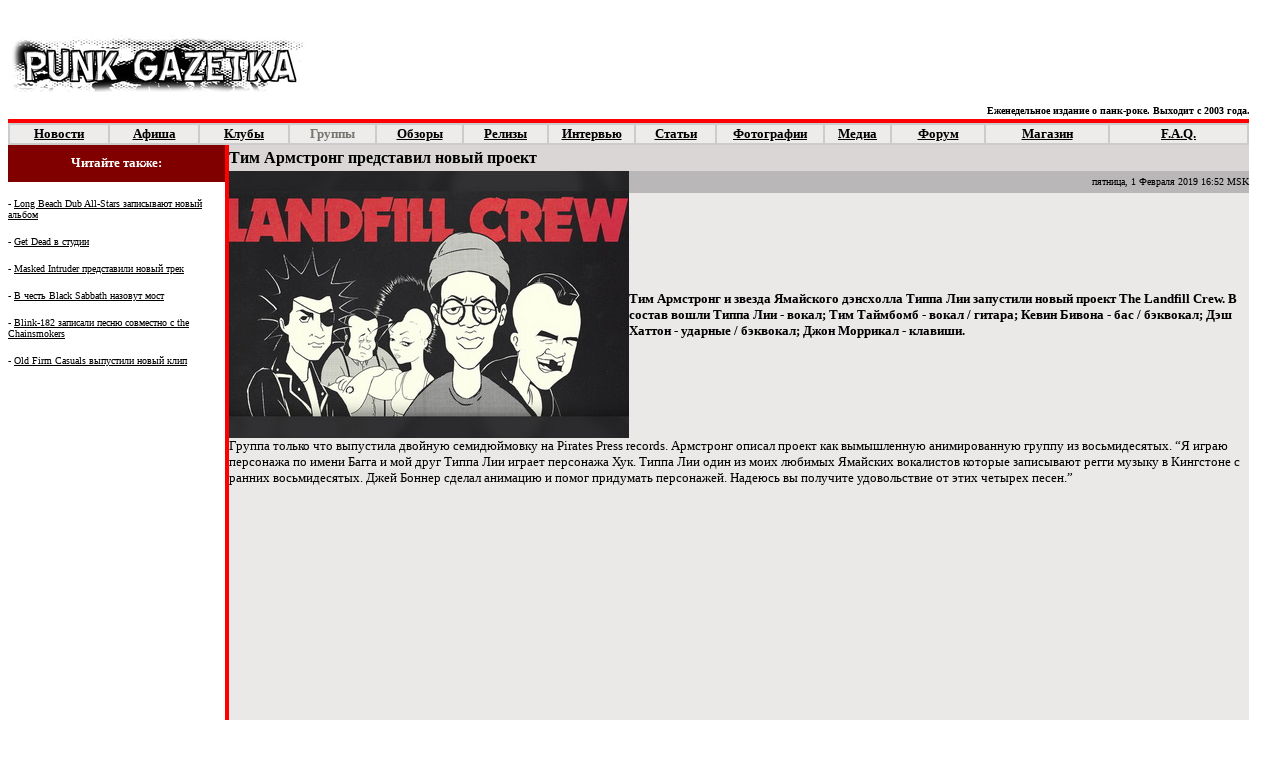

--- FILE ---
content_type: text/html
request_url: http://www.punkgazetka.ru/news_n546_5.htm
body_size: 3965
content:
<html>

<head>
<title>Punkgazetka.ru - Новости - Тим Армстронг представил новый проект</title>
<script type="text/javascript" src="//yandex.st/share/share.js"></script>

<meta http-equiv="content-type" content="text/html; charset=utf-8">
<body bgcolor="white" text="black" link="blue" vlink="purple" alink="red">
<table cellpadding="0" cellspacing="0" width="1242" bordercolordark="white" bordercolorlight="black">
    <tr>
        <td width="300" height="111" valign="middle">
            <p><a href="http://www.punkgazetka.ru/"><img src="top_neg.jpg" width="300" height="57" border="0"></a></p>
        </td>
        <td width="321" height="111" valign="middle">
            <p style="line-height:150%; margin-top:0; margin-bottom:0;">&nbsp;</p>
        </td>
        <td width="621" height="111" valign="bottom">
<p align="right" style="line-height:100%; margin-top:0; margin-bottom:0;">&nbsp;</p>
            <p align="right" style="line-height:100%; margin-top:0; margin-bottom:0;"><font face="Verdana" size="1"><b>Еженедельное издание 
            о панк-роке. Выходит с 2003 года.</b></font></p>
        </td>
    </tr>
</table>
<table cellpadding="0" cellspacing="0" width="1241" bgcolor="red" bordercolordark="white" bordercolorlight="red">
    <tr>
        <td width="1241" height="4">
            <p style="line-height:0;">&nbsp;</p>
        </td>
    </tr>
</table>
<table border="1" cellspacing="0" width="1241" bgcolor="#EEEBEB" bordercolordark="white" bordercolorlight="#CDCBCB" bordercolor="#CCCCCC" height="16">
    <tr>
        <td width="96" height="14">
            <p align="center"><a href="http://www.punkgazetka.ru/news_index.html"><b><font size="2" face="Verdana" color="black">Новости</font></b></a></p>
        </td>
        <td width="86" height="14">
            <p align="center"><a href="http://www.punkgazetka.ru/afisha_index.html"><b><font size="2" face="Verdana" color="black">Афиша</font></b></a></p>
        </td>
        <td width="86" height="14">
            <p align="center"><a href="http://www.punkgazetka.ru/clubs/"><b><font size="2" face="Verdana" color="black">Клубы</font></b></a></p>
        </td>
        <td width="83" height="14">
            <p align="center"><b><font size="2" face="Verdana" color="#777670">Группы</font></b></p>
        </td>
        <td width="83" height="14">
            <p align="center"><a href="http://www.punkgazetka.ru/concertreview.htm"><b><font size="2" face="Verdana" color="black">Обзоры</font></b></a></p>
        </td>
        <td width="81" height="14">
            <p align="center"><b><a href="http://www.punkgazetka.ru/release.html"><font size="2" face="Verdana" color="black">Релизы</font></a></b></p>
        </td>
        <td width="83" height="14">
            <p align="center"><a href="http://www.punkgazetka.ru/interview_index.htm"><b><font size="2" face="Verdana" color="black">Интервью</font></b></a></p>
        </td>
        <td width="77" height="14">
            <p align="center"><b><a href="http://www.punkgazetka.ru/articles/"><font size="2" face="Verdana" color="black">Статьи</font></a></b></p>
        </td>
        <td width="104" height="14">
            <p align="center"><a href="http://www.punkgazetka.ru/foto.html"><b><font size="2" face="Verdana" color="black">Фотографии</font></b></a></p>
        </td>
        <td width="63" height="14">
            <p align="center"><b><a href="http://punkgazetka.ru/media/"><font size="2" face="Verdana" color="black">Медиа</font></a></b></p>
        </td>
        <td width="90" height="14">
            <p align="center"><b><a href="http://punkgazetka.forum24.ru/"><font size="2" face="Verdana" color="black">Форум</font></a></b></p>
        </td>
        <td width="120" height="14">
            <p align="center"><a href="http://punkgazetka.printdirect.ru/"><b><font face="Verdana" size="2" color="black">Магазин</font></b></a></p>
        </td>
        <td width="135" height="14">
            <p align="center"><b><a href="http://www.punkgazetka.ru/faq.htm"><font size="2" face="Verdana" color="black">F.A.Q.</font></a></b></p>
        </td>
    </tr>
</table>
<table cellpadding="0" cellspacing="0" width="1242" bordercolordark="white" bordercolorlight="#CDCBCB" height="900">
    <tr>
        <td width="217" height="1070" valign="top" rowspan="2">
            <table cellpadding="0" cellspacing="0" width="217" bgcolor="maroon">
                <tr>
                    <td width="217" height="37">
                        <p align="center"><b><font size="2" face="Verdana" color="white">Читайте также:</font></b></p>
                    </td>
                </tr>
            </table>
            <p align="left"><font size="1" face="Verdana" color="black">- </font><a href="http://www.punkgazetka.ru/news_n546_7.htm"><font size="1" face="Verdana" color="black">Long Beach
Dub All-Stars записывают новый альбом</font></a><font size="1" face="Verdana" color="black"></font></p>
            <p align="left"><font size="1" face="Verdana" color="black">- </font><a href="http://www.punkgazetka.ru/news_n546_6.htm"><font size="1" face="Verdana" color="black">Get</font><font size="1" face="Verdana" color="black"> </font><font size="1" face="Verdana" color="black">Dead в</font><font size="1" face="Verdana" color="black">
студии</font></a></p>
            <p align="left"><font size="1" face="Verdana" color="black">- </font><a href="http://www.punkgazetka.ru/news_n546_4.htm"><font size="1" face="Verdana" color="black">Masked Intruder представили новый трек</font></a></p>
            <p align="left"><font size="1" face="Verdana" color="black">- </font><a href="http://www.punkgazetka.ru/news_n546_2.htm"><font size="1" face="Verdana" color="black">В честь Black Sabbath назовут мост</font></a></p>
            <p align="left"><font size="1" face="Verdana" color="black">- </font><a href="http://www.punkgazetka.ru/news_n546_3.htm"><font size="1" face="Verdana" color="black">Blink-182
записали песню совместно с the Chainsmokers</font></a></p>
            <p align="left"><font size="1" face="Verdana" color="black">- </font><a href="http://www.punkgazetka.ru/news_n546_1.htm"><font size="1" face="Verdana" color="black">Old Firm Casuals&nbsp;выпустили новый клип</font></a></p>
            <p align="center">
            <script async src="\\pagead2.googlesyndication.com\pagead\js\adsbygoogle.js">
            
            
            
            
            
            
            
            
            
            
            
            
            
            
            
            
            
            
            
            
            
            </script>
<!-- news pages -->
            <ins class="adsbygoogle"
     style="display:inline-block;width:120px;height:600px"
     data-ad-client="ca-pub-9966657364933733"
     data-ad-slot="4786922603"></ins>
            <script>
(adsbygoogle = window.adsbygoogle || []).push({});
            
            
            
            
            
            
            
            
            
            
            
            
            
            
            
            
            
            
            
            
            
            </script>
</p>
        </td>
        <td width="1" height="276" bgcolor="red">
            <p style="line-height:100%; margin:0;">&nbsp;</p>
        </td>
        <td width="1022" height="900" valign="top" rowspan="2">
            <table cellpadding="0" cellspacing="0" width="1020" bordercolordark="white" bordercolorlight="#CDCBCB" height="259" bgcolor="#EBE8E8">
                <tr>
                    <td width="1020" height="26" bgcolor="#DAD6D6" colspan="2">








                        <p class=MsoNormal align="left"><b><font face="Verdana">Тим Армстронг<span style='mso-ansi-language:EN-US'> </span>представил
новый проект</font></b></p>
                    </td>
                </tr>
                <tr>
                    <td width="400" height="157" rowspan="2">
                        <p><img src="news_n546_5_400.jpg" width="400" height="267" border="0"></p>
                    </td>
                    <td width="620" height="13" bgcolor="#B9B7B7">
                        <p align="right"><font size="1" face="Verdana">пятница, 1 Февраля&nbsp;2019 16:52 MSK</font></p>
                    </td>
                </tr>
                <tr>
                    <td width="620" height="143" bgcolor="#EBE8E8">













                        <p class=MsoNormal><b><font size="2" face="Verdana">Тим Армстронг и звезда Ямайского дэнсхолла Типпа Лии
запустили новый проект The Landfill Crew. В состав вошли Типпа Лии - вокал; Тим
Таймбомб - вокал / гитара; Кевин Бивона - бас / бэквокал; Дэш Хаттон - ударные
/ бэквокал; Джон Моррикал - клавиши.</font></b></p>


                    </td>
                </tr>
                <tr>
                    <td width="1020" height="76" colspan="2">










                        <p class=MsoNormal align="left"><font size="2" face="Verdana">Группа только что выпустила двойную семидюймовку на Pirates Press records. Армстронг описал
проект как вымышленную анимированную группу из восьмидесятых. “Я играю персонажа
по имени Багга и мой друг Типпа Лии играет персонажа Хук. Типпа Лии один из моих
любимых Ямайских вокалистов которые записывают регги музыку в Кингстоне с ранних
восьмидесятых. Джей Боннер сделал анимацию и помог придумать персонажей. Надеюсь
вы получите удовольствие от этих четырех песен.”</font></p>
                        <p class=MsoNormal align="center"><iframe width="560" height="315" src="https://www.youtube.com/embed/91AKpEweSTk" frameborder="0" allow="accelerometer; autoplay; encrypted-media; gyroscope; picture-in-picture" allowfullscreen></iframe></p>
                        <p class=MsoNormal align="center">&nbsp;</p>
                        <p class=MsoNormal align="center"><iframe width="560" height="315" src="https://www.youtube.com/embed/wRxoVMHZgkE" frameborder="0" allow="accelerometer; autoplay; encrypted-media; gyroscope; picture-in-picture" allowfullscreen></iframe></p>
<font size="2" face="Verdana"></font>





                    </td>
                </tr>
            </table>
            <table width="1020" bgcolor="#999999" height="8" cellpadding="0" cellspacing="0">
                <tr>
                    <td width="505" height="8" bgcolor="#D1CDCD">
<script type="text/javascript" src="\\yastatic.net\es5-shims\0.0.2\es5-shims.min.js" charset="utf-8"></script>
<script type="text/javascript" src="\\yastatic.net\share2\share.js" charset="utf-8"></script>
<div class="ya-share2" data-services="vkontakte,facebook,odnoklassniki,gplus,twitter,blogger,lj,viber,whatsapp" data-counter=""></div>
                    </td>
<td width="50%" height="8" bgcolor="#D1CDCD">
                        <p align="right"><b><a href="http://www.punkgazetka.ru/news_n546_5.htm"><font size="1" face="Verdana" color="black">Постоянная ссылка</font></a><font size="1" face="Verdana" color="black"> - </font><a href="http://punkgazetka.forum24.ru/"><font size="1" face="Verdana" color="black">Обсудить на форуме</font></a></b><font color="black"></font></p>
                    </td>
                </tr>
            </table>
            <p>&nbsp;</p>
        </td>
        <td width="2" height="276">
            <p align="right">&nbsp;</p>
        </td>
    </tr>
    <tr>
        <td width="1" height="390" bgcolor="red">&nbsp;</td>
        <td width="2">&nbsp;</td>
    </tr>
            </table>
<table cellpadding="0" cellspacing="0" width="1242" bordercolordark="white" bordercolorlight="#CDCBCB">
    <tr>
        <td width="1236" height="6" bgcolor="red">
            <p style="line-height:0;">&nbsp;</p>
        </td>
    </tr>
</table>
<table cellpadding="0" cellspacing="0" width="1240" bordercolordark="white" bordercolorlight="#CDCBCB">
    <tr>
        <td width="385" height="28">
            <p style="line-height:100%; margin-top:0; margin-bottom:0;" align="left"><font size="1" face="Verdana" color="black"><b>(c) 
            2003 - 2019 Punk Gazetka </b></font></p>
            <p style="line-height:100%; margin-top:0; margin-bottom:0;" align="left"><font size="1" face="Verdana" color="black"><b>Все 
            права защищены</b></font></p>
            <p align="left" style="line-height:100%; margin-top:0; margin-bottom:0;"><font size="1" face="Verdana" color="black"><b>При цитировании ссылка на </b></font><a href="http://www.punkgazetka.ru"><font size="1" face="Verdana" color="black"><b>www.punkgazetka.ru</b></font></a><font size="1" face="Verdana" color="black"><b> обязательна.</b></font></p>
        </td>
        <td width="548" height="28" align="right">
            <p>    <font face="Verdana">
<script>
  (function(i,s,o,g,r,a,m){i['GoogleAnalyticsObject']=r;i[r]=i[r]||function(){
  (i[r].q=i[r].q||[]).push(arguments)},i[r].l=1*new Date();a=s.createElement(o),
  m=s.getElementsByTagName(o)[0];a.async=1;a.src=g;m.parentNode.insertBefore(a,m)
  })(window,document,'script','https://www.google-analytics.com/analytics.js','ga');

  ga('create', 'UA-7692225-1', 'auto');
  ga('send', 'pageview');

</script>
<!-- Rating@Mail.ru counter -->
<script type="text/javascript">
var _tmr = window._tmr || (window._tmr = []);
_tmr.push({id: "518346", type: "pageView", start: (new Date()).getTime()});
(function (d, w, id) {
  if (d.getElementById(id)) return;
  var ts = d.createElement("script"); ts.type = "text/javascript"; ts.async = true; ts.id = id;
  ts.src = (d.location.protocol == "https:" ? "https:" : "http:") + "//top-fwz1.mail.ru/js/code.js";
  var f = function () {var s = d.getElementsByTagName("script")[0]; s.parentNode.insertBefore(ts, s);};
  if (w.opera == "[object Opera]") { d.addEventListener("DOMContentLoaded", f, false); } else { f(); }
})(document, window, "topmailru-code");
</script><noscript><div style="position:absolute; left:-10000px; z-index:1;">
<img src="//top-fwz1.mail.ru/counter?id=518346;js=na" style="border:0;" height="1" width="1" alt="Рейтинг@Mail.ru" />
</div></noscript>
<!-- //Rating@Mail.ru counter -->
<!-- Rating@Mail.ru logo -->
<a href="http://top.mail.ru/jump?from=518346">
<img src="//top-fwz1.mail.ru/counter?id=518346;t=309;l=1" 
style="border:0;" height="15" width="88" alt="Рейтинг@Mail.ru" /></a>
<!-- //Rating@Mail.ru logo -->
</html>


--- FILE ---
content_type: text/html; charset=utf-8
request_url: https://www.google.com/recaptcha/api2/aframe
body_size: 268
content:
<!DOCTYPE HTML><html><head><meta http-equiv="content-type" content="text/html; charset=UTF-8"></head><body><script nonce="FzvXUIsa-fZoACBkmMmNoQ">/** Anti-fraud and anti-abuse applications only. See google.com/recaptcha */ try{var clients={'sodar':'https://pagead2.googlesyndication.com/pagead/sodar?'};window.addEventListener("message",function(a){try{if(a.source===window.parent){var b=JSON.parse(a.data);var c=clients[b['id']];if(c){var d=document.createElement('img');d.src=c+b['params']+'&rc='+(localStorage.getItem("rc::a")?sessionStorage.getItem("rc::b"):"");window.document.body.appendChild(d);sessionStorage.setItem("rc::e",parseInt(sessionStorage.getItem("rc::e")||0)+1);localStorage.setItem("rc::h",'1768627892552');}}}catch(b){}});window.parent.postMessage("_grecaptcha_ready", "*");}catch(b){}</script></body></html>

--- FILE ---
content_type: text/plain
request_url: https://www.google-analytics.com/j/collect?v=1&_v=j102&a=834007710&t=pageview&_s=1&dl=http%3A%2F%2Fwww.punkgazetka.ru%2Fnews_n546_5.htm&ul=en-us%40posix&dt=Punkgazetka.ru%20-%20%D0%9D%D0%BE%D0%B2%D0%BE%D1%81%D1%82%D0%B8%20-%20%D0%A2%D0%B8%D0%BC%20%D0%90%D1%80%D0%BC%D1%81%D1%82%D1%80%D0%BE%D0%BD%D0%B3%20%D0%BF%D1%80%D0%B5%D0%B4%D1%81%D1%82%D0%B0%D0%B2%D0%B8%D0%BB%20%D0%BD%D0%BE%D0%B2%D1%8B%D0%B9%20%D0%BF%D1%80%D0%BE%D0%B5%D0%BA%D1%82&sr=1280x720&vp=1280x720&_u=IEBAAEABAAAAACAAI~&jid=349373174&gjid=2045448376&cid=682425658.1768627889&tid=UA-7692225-1&_gid=1447511863.1768627889&_r=1&_slc=1&z=253423079
body_size: -450
content:
2,cG-21WST04PL0